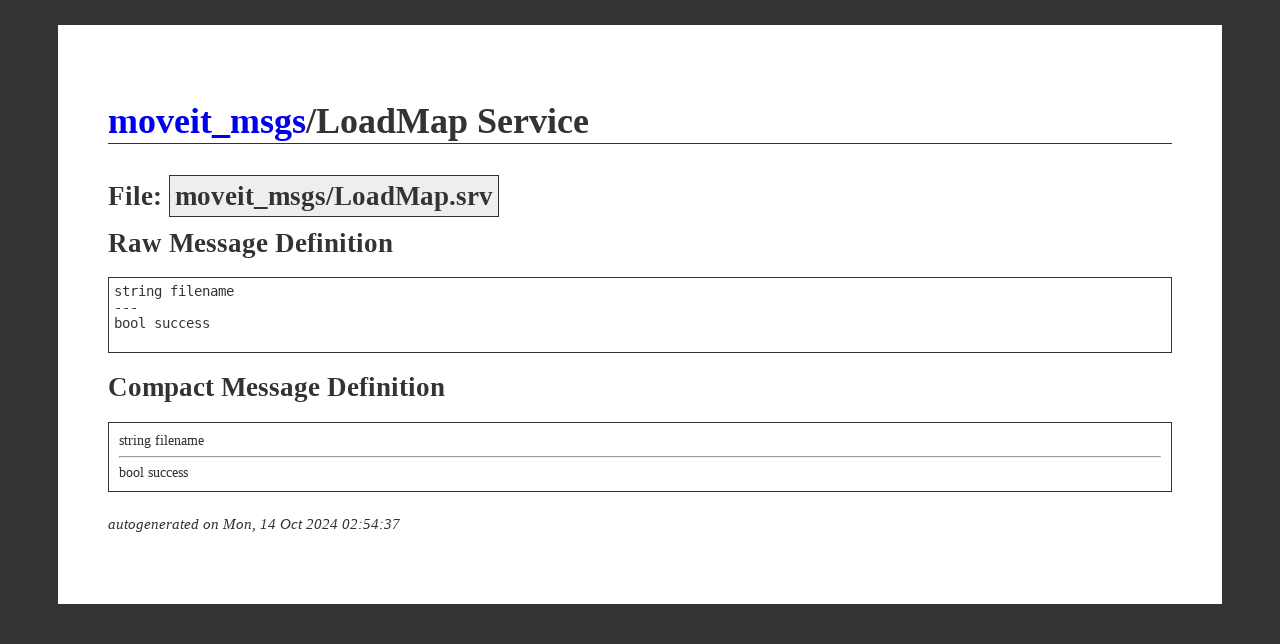

--- FILE ---
content_type: text/html
request_url: http://docs.ros.org/en/api/moveit_msgs/html/srv/LoadMap.html
body_size: 809
content:
<html>
<head>
<title>moveit_msgs/LoadMap Documentation</title>
<link type="text/css" rel="stylesheet" href="../msg-styles.css" />
<link rel="canonical" href="http://docs.ros.org/en/noetic/api/moveit_msgs/html/srv/LoadMap.html" />
</head>
<body>

<div id="container">

<h1 class="msg-title"><a href="../index-msg.html">moveit_msgs</a>/LoadMap Service</h1>

<div class="msg">

<h2>File: <span class="filename">moveit_msgs/LoadMap.srv</filename></h2>

<h2>Raw Message Definition</h2>
<div class="raw-msg">
string&nbsp;filename<br/>---<br/>bool&nbsp;success<br/><br/>
</div>

<h2>Compact Message Definition</h2>
<div class="fancy-msg">
string filename<br /><hr />bool success<br />
</div>


</div>

<p class="footer"><small><em>autogenerated on Mon, 14 Oct 2024 02:54:37</em></small></p>

</div>

</body>
</html>
